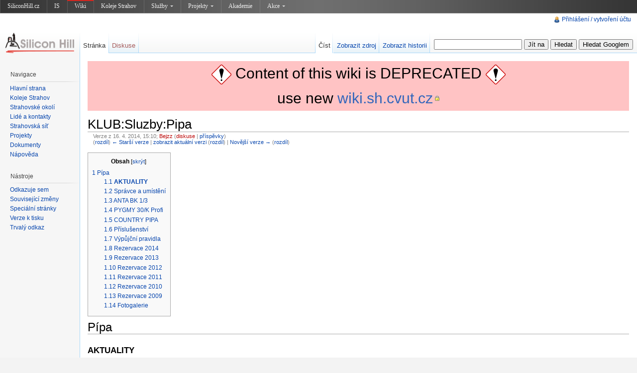

--- FILE ---
content_type: text/html; charset=UTF-8
request_url: http://old-wiki.siliconhill.cz/index.php?title=KLUB:Sluzby:Pipa&direction=prev&oldid=28560
body_size: 7184
content:
<!DOCTYPE html>
<html lang="cs" dir="ltr" class="client-nojs">
<head>
<title>KLUB:Sluzby:Pipa – old-wiki.siliconhill.cz</title>
<meta charset="UTF-8" />
<meta name="generator" content="MediaWiki 1.19.0" />
<meta name="robots" content="noindex,nofollow" />
<link rel="shortcut icon" href="/favicon.ico" />
<link rel="search" type="application/opensearchdescription+xml" href="/opensearch_desc.php" title="old-wiki.siliconhill.cz (cs)" />
<link rel="EditURI" type="application/rsd+xml" href="http://old-wiki.siliconhill.cz/api.php?action=rsd" />
<link rel="alternate" type="application/atom+xml" title="Atom kanál old-wiki.siliconhill.cz." href="/index.php?title=Speci%C3%A1ln%C3%AD:Posledn%C3%AD_zm%C4%9Bny&amp;feed=atom" />
<link rel="stylesheet" href="http://old-wiki.siliconhill.cz/load.php?debug=false&amp;lang=cs&amp;modules=mediawiki.legacy.commonPrint%2Cshared%7Cskins.vector&amp;only=styles&amp;skin=vector&amp;*" />
<meta name="ResourceLoaderDynamicStyles" content="" />
<link rel="stylesheet" href="http://old-wiki.siliconhill.cz/load.php?debug=false&amp;lang=cs&amp;modules=site&amp;only=styles&amp;skin=vector&amp;*" />
<style>a:lang(ar),a:lang(ckb),a:lang(fa),a:lang(kk-arab),a:lang(mzn),a:lang(ps),a:lang(ur){text-decoration:none}a.new,#quickbar a.new{color:#ba0000}

/* cache key: mediawiki:resourceloader:filter:minify-css:7:c88e2bcd56513749bec09a7e29cb3ffa */
</style>

<script src="http://old-wiki.siliconhill.cz/load.php?debug=false&amp;lang=cs&amp;modules=startup&amp;only=scripts&amp;skin=vector&amp;*"></script>
<script>if(window.mw){
mw.config.set({"wgCanonicalNamespace":"","wgCanonicalSpecialPageName":false,"wgNamespaceNumber":0,"wgPageName":"KLUB:Sluzby:Pipa","wgTitle":"KLUB:Sluzby:Pipa","wgCurRevisionId":38874,"wgArticleId":3485,"wgIsArticle":true,"wgAction":"view","wgUserName":null,"wgUserGroups":["*"],"wgCategories":[],"wgBreakFrames":false,"wgPageContentLanguage":"cs","wgSeparatorTransformTable":[",	."," 	,"],"wgDigitTransformTable":["",""],"wgRelevantPageName":"KLUB:Sluzby:Pipa","wgRestrictionEdit":[],"wgRestrictionMove":[]});
}</script><script>if(window.mw){
mw.loader.implement("user.options",function($){mw.user.options.set({"ccmeonemails":0,"cols":80,"date":"default","diffonly":0,"disablemail":0,"disablesuggest":0,"editfont":"default","editondblclick":0,"editsection":1,"editsectiononrightclick":0,"enotifminoredits":0,"enotifrevealaddr":0,"enotifusertalkpages":1,"enotifwatchlistpages":0,"extendwatchlist":0,"externaldiff":0,"externaleditor":0,"fancysig":0,"forceeditsummary":0,"gender":"unknown","hideminor":0,"hidepatrolled":0,"highlightbroken":1,"imagesize":2,"justify":0,"math":1,"minordefault":0,"newpageshidepatrolled":0,"nocache":0,"noconvertlink":0,"norollbackdiff":0,"numberheadings":0,"previewonfirst":0,"previewontop":1,"quickbar":5,"rcdays":7,"rclimit":50,"rememberpassword":0,"rows":25,"searchlimit":20,"showhiddencats":0,"showjumplinks":1,"shownumberswatching":1,"showtoc":1,"showtoolbar":1,"skin":"vector","stubthreshold":0,"thumbsize":2,"underline":2,"uselivepreview":0,"usenewrc":0,"watchcreations":0,"watchdefault":0,"watchdeletion":0,
"watchlistdays":3,"watchlisthideanons":0,"watchlisthidebots":0,"watchlisthideliu":0,"watchlisthideminor":0,"watchlisthideown":0,"watchlisthidepatrolled":0,"watchmoves":0,"wllimit":250,"variant":"cs","language":"cs","searchNs0":true,"searchNs1":false,"searchNs2":false,"searchNs3":false,"searchNs4":false,"searchNs5":false,"searchNs6":false,"searchNs7":false,"searchNs8":false,"searchNs9":false,"searchNs10":false,"searchNs11":false,"searchNs12":false,"searchNs13":false,"searchNs14":false,"searchNs15":false});;},{},{});mw.loader.implement("user.tokens",function($){mw.user.tokens.set({"editToken":"+\\","watchToken":false});;},{},{});

/* cache key: mediawiki:resourceloader:filter:minify-js:7:f47f2e294f299fdf29b80eb5de322786 */
}</script>
<script>if(window.mw){
mw.loader.load(["mediawiki.page.startup","mediawiki.legacy.wikibits","mediawiki.legacy.ajax"]);
}</script>
<!--[if lt IE 7]><style type="text/css">body{behavior:url("/skins/vector/csshover.min.htc")}</style><![endif]--></head>
<body class="mediawiki ltr sitedir-ltr ns-0 ns-subject page-KLUB_Sluzby_Pipa skin-vector action-view">
<script type="text/javascript" src="https://www.siliconhill.cz/linker/shwiki.js"></script>
<div style="position:relative;">
		<div id="mw-page-base" class="noprint"></div>
		<div id="mw-head-base" class="noprint"></div>
		<!-- content -->
		<div id="content" class="mw-body">
			<a id="top"></a>
			<div id="mw-js-message" style="display:none;"></div>
						<!-- sitenotice -->
			<div id="siteNotice"><div id="localNotice" lang="cs" dir="ltr"><div style="background: #FFC3C4; font-size: 30px; height: 100px; line-height: 50px; text-align: center;"><div><a href="/Soubor:240px-Diamond_warning_sign_(Vienna_Convention_style).svg.png" class="image"><img alt="240px-Diamond warning sign (Vienna Convention style).svg.png" src="/images/thumb/240px-Diamond_warning_sign_%28Vienna_Convention_style%29.svg.png/40px-240px-Diamond_warning_sign_%28Vienna_Convention_style%29.svg.png" width="40" height="40" /></a> <span style="font-size: 30px; height: 50px; line-height: 50px;">Content of this wiki is DEPRECATED</span> <a href="/Soubor:240px-Diamond_warning_sign_(Vienna_Convention_style).svg.png" class="image"><img alt="240px-Diamond warning sign (Vienna Convention style).svg.png" src="/images/thumb/240px-Diamond_warning_sign_%28Vienna_Convention_style%29.svg.png/40px-240px-Diamond_warning_sign_%28Vienna_Convention_style%29.svg.png" width="40" height="40" /></a><div><div>use new <a rel="nofollow" class="external text" href="https://wiki.sh.cvut.cz">wiki.sh.cvut.cz</a><div></div></div>
</div>
</div>
</div>
</div></div>
			<!-- /sitenotice -->
						<!-- firstHeading -->
			<h1 id="firstHeading" class="firstHeading">
				<span dir="auto">KLUB:Sluzby:Pipa</span>
			</h1>
			<!-- /firstHeading -->
			<!-- bodyContent -->
			<div id="bodyContent">
								<!-- tagline -->
				<div id="siteSub">Z old-wiki.siliconhill.cz</div>
				<!-- /tagline -->
								<!-- subtitle -->
				<div id="contentSub"><div id="mw-revision-info">Verze z 16. 4. 2014, 15:10; <a href="/index.php?title=U%C5%BEivatel:Bejzz&amp;action=edit&amp;redlink=1" class="new mw-userlink" title="Uživatel:Bejzz (stránka neexistuje)">Bejzz</a>  <span class="mw-usertoollinks">(<a href="/index.php?title=Diskuse_s_u%C5%BEivatelem:Bejzz&amp;action=edit&amp;redlink=1" class="new" title="Diskuse s uživatelem:Bejzz (stránka neexistuje)">diskuse</a> | <a href="/Speci%C3%A1ln%C3%AD:P%C5%99%C3%ADsp%C4%9Bvky/Bejzz" title="Speciální:Příspěvky/Bejzz">příspěvky</a>)</span></div><br />
				<div id="mw-revision-nav">(<a href="/index.php?title=KLUB:Sluzby:Pipa&amp;diff=prev&amp;oldid=28559" title="KLUB:Sluzby:Pipa">rozdíl</a>) <a href="/index.php?title=KLUB:Sluzby:Pipa&amp;direction=prev&amp;oldid=28559" title="KLUB:Sluzby:Pipa">← Starší verze</a> | <a href="/KLUB:Sluzby:Pipa" title="KLUB:Sluzby:Pipa">zobrazit aktuální verzi</a> (<a href="/index.php?title=KLUB:Sluzby:Pipa&amp;diff=cur&amp;oldid=28559" title="KLUB:Sluzby:Pipa">rozdíl</a>) | <a href="/index.php?title=KLUB:Sluzby:Pipa&amp;direction=next&amp;oldid=28559" title="KLUB:Sluzby:Pipa">Novější verze →</a> (<a href="/index.php?title=KLUB:Sluzby:Pipa&amp;diff=next&amp;oldid=28559" title="KLUB:Sluzby:Pipa">rozdíl</a>)</div></div>
				<!-- /subtitle -->
																<!-- jumpto -->
				<div id="jump-to-nav" class="mw-jump">
					Přejít na: <a href="#mw-head">navigace</a>,
					<a href="#p-search">hledání</a>
				</div>
				<!-- /jumpto -->
								<!-- bodycontent -->
				<div id="mw-content-text" lang="cs" dir="ltr" class="mw-content-ltr"><table id="toc" class="toc"><tr><td><div id="toctitle"><h2>Obsah</h2></div>
<ul>
<li class="toclevel-1 tocsection-1"><a href="#P.C3.ADpa"><span class="tocnumber">1</span> <span class="toctext">Pípa</span></a>
<ul>
<li class="toclevel-2 tocsection-2"><a href="#AKTUALITY"><span class="tocnumber">1.1</span> <span class="toctext"><b>AKTUALITY</b></span></a></li>
<li class="toclevel-2 tocsection-3"><a href="#Spr.C3.A1vce_a_um.C3.ADst.C4.9Bn.C3.AD"><span class="tocnumber">1.2</span> <span class="toctext">Správce a umístění</span></a></li>
<li class="toclevel-2 tocsection-4"><a href="#ANTA_BK_1.2F3"><span class="tocnumber">1.3</span> <span class="toctext">ANTA BK 1/3</span></a></li>
<li class="toclevel-2 tocsection-5"><a href="#PYGMY_30.2FK_Profi"><span class="tocnumber">1.4</span> <span class="toctext">PYGMY 30/K Profi</span></a></li>
<li class="toclevel-2 tocsection-6"><a href="#COUNTRY_PIPA"><span class="tocnumber">1.5</span> <span class="toctext">COUNTRY PIPA</span></a></li>
<li class="toclevel-2 tocsection-7"><a href="#P.C5.99.C3.ADslu.C5.A1enstv.C3.AD"><span class="tocnumber">1.6</span> <span class="toctext">Příslušenství</span></a></li>
<li class="toclevel-2 tocsection-8"><a href="#V.C3.BDp.C5.AFj.C4.8Dn.C3.AD_pravidla"><span class="tocnumber">1.7</span> <span class="toctext">Výpůjční pravidla</span></a></li>
<li class="toclevel-2 tocsection-9"><a href="#Rezervace_2014"><span class="tocnumber">1.8</span> <span class="toctext">Rezervace 2014</span></a></li>
<li class="toclevel-2 tocsection-10"><a href="#Rezervace_2013"><span class="tocnumber">1.9</span> <span class="toctext">Rezervace 2013</span></a></li>
<li class="toclevel-2 tocsection-11"><a href="#Rezervace_2012"><span class="tocnumber">1.10</span> <span class="toctext">Rezervace 2012</span></a></li>
<li class="toclevel-2 tocsection-12"><a href="#Rezervace_2011"><span class="tocnumber">1.11</span> <span class="toctext">Rezervace 2011</span></a></li>
<li class="toclevel-2 tocsection-13"><a href="#Rezervace_2010"><span class="tocnumber">1.12</span> <span class="toctext">Rezervace 2010</span></a></li>
<li class="toclevel-2 tocsection-14"><a href="#Rezervace_2009"><span class="tocnumber">1.13</span> <span class="toctext">Rezervace 2009</span></a></li>
<li class="toclevel-2 tocsection-15"><a href="#Fotogalerie"><span class="tocnumber">1.14</span> <span class="toctext">Fotogalerie</span></a></li>
</ul>
</li>
</ul>
</td></tr></table>
<h1> <span class="mw-headline" id="P.C3.ADpa"> Pípa </span></h1>
<h3> <span class="mw-headline" id="AKTUALITY"> <b>AKTUALITY</b> </span></h3>
<p><i>15.4.2014</i> - Vracejte chlazení včas, aby bylo možné vyhovět i jiným zájemcům. <i>Správci</i><br />
<i>15.4.2014</i> - Nový bod (č. 7) v pravidlech.<i>bejzz</i><br />
</p><p><br />
</p>
<hr />
<h3> <span class="mw-headline" id="Spr.C3.A1vce_a_um.C3.ADst.C4.9Bn.C3.AD"> Správce a umístění </span></h3>
<p>Hlavní správce: Matej 'smejo' Beňo (m.beno@sh.cvut.cz) <br />
Správci: Dalibor 'bejzz' Fanta (d.fanta@sh.cvut.cz) <br />
Umístění: <a rel="nofollow" class="external text" href="http://desitka.sh.cvut.cz/doku.php?id=sluzby#strahovska_pipa">BLOK X</a>
</p><p><br />
</p><p><br />
</p>
<hr />
<h3> <span class="mw-headline" id="ANTA_BK_1.2F3"> ANTA BK 1/3 </span></h3>
<p><b>informace:</b><br />
</p>
<ul><li> Výčepní kohout - počet: 2
</li><li> Vzduchový kompresor: ano
</li><li> Výkon - l/hod: 70
</li><li> Rozměr - ŠxVxH v mm: 450x360x460
</li><li> Hmotnost - Kg: 48
</li><li> odkapávač
</li><li> Záloha: 2000,-
</li></ul>
<p><br />
</p>
<h3> <span class="mw-headline" id="PYGMY_30.2FK_Profi"> PYGMY 30/K Profi </span></h3>
<p><b>informace:</b><br />
</p>
<ul><li> Výčepní kohout - počet: 1
</li><li> Vzduchový kompresor: ano
</li><li> Výkon - l/hod: 30
</li><li> Rozměr - ŠxVxH v mm: 180x340x345
</li><li> Hmotnost - Kg: 19,7
</li><li> odkapávač
</li><li> Záloha: 1000,-
</li></ul>
<p><br />
</p>
<h3> <span class="mw-headline" id="COUNTRY_PIPA"> COUNTRY PIPA </span></h3>
<p><b>informace:</b><br />
</p>
<ul><li> + pumpička
</li><li> Výčepní kohout - počet: 1
</li><li> Tlakování sudu pomocou pumpičky
</li><li> Záloha: 500,-
</li></ul>
<p><br />
</p>
<h3> <span class="mw-headline" id="P.C5.99.C3.ADslu.C5.A1enstv.C3.AD"> Příslušenství </span></h3>
<ul><li> naražečka bajonet
</li><li> naražečka žehlička
</li><li> naražečka kofola
</li><li> hadice
</li></ul>
<p><br />
</p>
<hr />
<h3> <span class="mw-headline" id="V.C3.BDp.C5.AFj.C4.8Dn.C3.AD_pravidla"> Výpůjční pravidla </span></h3>
<p>1. <b>Rezervovat si termín mailom</b> a pripadne doplnit do <a href="/KLUB:Sluzby:Pipa:Rezervace_2014" title="KLUB:Sluzby:Pipa:Rezervace 2014"> rezervace 2014</a><br />
2. <b>!!!! Kontaktovat správce na email&#160;!!!!</b>, kde v předmětu bude uvedeno "[PIPA] - Datum výpujčky". Ďalej bude v texte uvedené: meno + mailovy a mobilný kontakt na zodpovednú osobu a miesto čapovania.<br />
3. Minimálně <b>3 pracovní dny</b> před vypůjčením kontaktovat správce na telefonu (pokud nebude uvedeno jinak v odpovědi na email).<br />
4. V případě rezervace v lhůtě menší jak 4 pracovní dny před akcí půjčení podléhá správním poplatkům&#160;;).<br />
6. Během podpisu výpůjční listiny <b>složení zálohy 2000/1000/500,- Kč</b>.<br />
7. Před vrácením bude vše (chlazení, naražečky a odkapávač) umyté. Chlazení pouze zvenku, proplachování provádí správci.<br />
</p>
<ul><li> Náhled výpůjční listiny verze 1.4: <a href="/images/Vypujcni_listina_strahovske_pipy-v1.3.pdf" class="internal" title="Vypujcni listina strahovske pipy-v1.3.pdf">PDF</a>
</li><li> Kolize půjčení řeší správce.
</li><li> V případě jakékoliv závady ihned kontaktovat správce.
</li></ul>
<p><br />
</p>
<h2> <span class="mw-headline" id="Rezervace_2014"> <a href="/KLUB:Sluzby:Pipa:Rezervace_2014" title="KLUB:Sluzby:Pipa:Rezervace 2014"> Rezervace 2014</a> </span></h2>
<h2> <span class="mw-headline" id="Rezervace_2013"> <a href="/KLUB:Sluzby:Pipa:Rezervace_2013" title="KLUB:Sluzby:Pipa:Rezervace 2013"> Rezervace 2013</a> </span></h2>
<h2> <span class="mw-headline" id="Rezervace_2012"> <a href="/KLUB:Sluzby:Pipa:Rezervace_2012" title="KLUB:Sluzby:Pipa:Rezervace 2012"> Rezervace 2012</a> </span></h2>
<h2> <span class="mw-headline" id="Rezervace_2011"> <a href="/KLUB:Sluzby:Pipa:Rezervace_2011" title="KLUB:Sluzby:Pipa:Rezervace 2011"> Rezervace 2011</a> </span></h2>
<h2> <span class="mw-headline" id="Rezervace_2010"> <a href="/KLUB:Sluzby:Pipa:Rezervace_2010" title="KLUB:Sluzby:Pipa:Rezervace 2010"> Rezervace 2010</a> </span></h2>
<h2> <span class="mw-headline" id="Rezervace_2009"> <a href="/KLUB:Sluzby:Pipa:Rezervace_2009" title="KLUB:Sluzby:Pipa:Rezervace 2009"> Rezervace 2009</a> </span></h2>
<p><br />
</p><p><br />
</p>
<h2> <span class="mw-headline" id="Fotogalerie"> Fotogalerie </span></h2>
<p><a href="/Soubor:PipaSH01.jpg" class="image"><img alt="PipaSH01.jpg" src="/images/PipaSH01.jpg" width="320" height="240" /></a>
</p><p><a href="/Soubor:PipaSH02.jpg" class="image"><img alt="PipaSH02.jpg" src="/images/PipaSH02.jpg" width="320" height="240" /></a>
</p><p><a href="/Soubor:PipaSH03.jpg" class="image"><img alt="PipaSH03.jpg" src="/images/PipaSH03.jpg" width="320" height="240" /></a>
</p><p><a href="/Soubor:PipaSH04.jpg" class="image"><img alt="PipaSH04.jpg" src="/images/PipaSH04.jpg" width="320" height="240" /></a>
</p>
<!-- 
NewPP limit report
Preprocessor node count: 58/1000000
Post-expand include size: 0/2097152 bytes
Template argument size: 0/2097152 bytes
Expensive parser function count: 0/100
-->
</div>				<!-- /bodycontent -->
								<!-- printfooter -->
				<div class="printfooter">
				Citováno z „<a href="http://old-wiki.siliconhill.cz/index.php?title=KLUB:Sluzby:Pipa&amp;oldid=28559">http://old-wiki.siliconhill.cz/index.php?title=KLUB:Sluzby:Pipa&amp;oldid=28559</a>“				</div>
				<!-- /printfooter -->
												<!-- catlinks -->
				<div id='catlinks' class='catlinks catlinks-allhidden'></div>				<!-- /catlinks -->
												<div class="visualClear"></div>
				<!-- debughtml -->
								<!-- /debughtml -->
			</div>
			<!-- /bodyContent -->
		</div>
		<!-- /content -->
		<!-- header -->
		<div id="mw-head" class="noprint">
			
<!-- 0 -->
<div id="p-personal" class="">
	<h5>Osobní nástroje</h5>
	<ul>
		<li id="pt-login"><a href="/index.php?title=Speci%C3%A1ln%C3%AD:P%C5%99ihl%C3%A1sit&amp;returnto=KLUB%3ASluzby%3APipa&amp;returntoquery=direction%3Dprev%26oldid%3D28560" title="Doporučujeme vám přihlásit se, ovšem není to povinné. [o]" accesskey="o">Přihlášení / vytvoření účtu</a></li>
	</ul>
</div>

<!-- /0 -->
			<div id="left-navigation">
				
<!-- 0 -->
<div id="p-namespaces" class="vectorTabs">
	<h5>Jmenné prostory</h5>
	<ul>
					<li  id="ca-nstab-main" class="selected"><span><a href="/KLUB:Sluzby:Pipa"  title="Zobrazit obsahovou stránku [c]" accesskey="c">Stránka</a></span></li>
					<li  id="ca-talk" class="new"><span><a href="/index.php?title=Diskuse:KLUB:Sluzby:Pipa&amp;action=edit&amp;redlink=1"  title="Diskuse ke stránce [t]" accesskey="t">Diskuse</a></span></li>
			</ul>
</div>

<!-- /0 -->

<!-- 1 -->
<div id="p-variants" class="vectorMenu emptyPortlet">
	<h4>
		</h4>
	<h5><span>Varianty</span><a href="#"></a></h5>
	<div class="menu">
		<ul>
					</ul>
	</div>
</div>

<!-- /1 -->
			</div>
			<div id="right-navigation">
				
<!-- 0 -->
<div id="p-views" class="vectorTabs">
	<h5>Zobrazení</h5>
	<ul>
					<li id="ca-view" class="selected"><span><a href="/KLUB:Sluzby:Pipa" >Číst</a></span></li>
					<li id="ca-viewsource"><span><a href="/index.php?title=KLUB:Sluzby:Pipa&amp;action=edit&amp;oldid=28559"  title="Tato stránka je zamčena. Můžete si prohlédnout její zdrojový kód. [e]" accesskey="e">Zobrazit zdroj</a></span></li>
					<li id="ca-history" class="collapsible"><span><a href="/index.php?title=KLUB:Sluzby:Pipa&amp;action=history"  title="Starší verze této stránky. [h]" accesskey="h">Zobrazit historii</a></span></li>
			</ul>
</div>

<!-- /0 -->

<!-- 1 -->
<div id="p-cactions" class="vectorMenu emptyPortlet">
	<h5><span>Akce</span><a href="#"></a></h5>
	<div class="menu">
		<ul>
					</ul>
	</div>
</div>

<!-- /1 -->

<!-- 2 -->
<div id="p-search">
	<h5><label for="searchInput">Hledat</label></h5>
	<form action="/index.php" id="searchform">
				<div>
			<input type="search" name="search" title="Prohledat tuto wiki [f]" accesskey="f" id="searchInput" />			<input type="submit" name="go" value="Jít na" title="Jít na stránku s tímto názvem, pokud existuje" id="searchGoButton" class="searchButton" />			<input type="submit" name="fulltext" value="Hledat" title="Hledat stránky s tímto textem" id="mw-searchButton" class="searchButton" /> <input type="submit" value="Hledat Googlem" title="Hledat str�nky s t�mto textem pomoc� Googlu" id="mw-searchButtonGoogle" class="searchButton" onclick="document.getElementById('searchform').action='/GoogleSearch'; document.getElementById('searchInput').name='google-search'; document.getElementById('searchTitle').name=''; document.getElementById('searchform').submit(); return false;">
					<input type='hidden' name="title" value="Speciální:Hledání" id="searchTitle"/>
		</div>
	</form>
</div>

<!-- /2 -->
			</div>
		</div>
		<!-- /header -->
		<!-- panel -->
			<div id="mw-panel" class="noprint">
				<!-- logo -->
					<div id="p-logo"><a style="background-image: url(/skins/common/images/logo-sh2.gif);" href="/Hlavn%C3%AD_strana"  title="Hlavní strana"></a></div>
				<!-- /logo -->
				
<!-- navigation -->
<div class="portal" id='p-navigation'>
	<h5>Navigace</h5>
	<div class="body">
		<ul>
			<li id="n-mainpage"><a href="/Hlavn%C3%AD_strana" title="Navštívit Hlavní stranu [z]" accesskey="z">Hlavní strana</a></li>
			<li id="n-Koleje-Strahov"><a href="/Koleje_Strahov">Koleje Strahov</a></li>
			<li id="n-Strahovsk.C3.A9-okol.C3.AD"><a href="/KOLEJ:Okoli">Strahovské okolí</a></li>
			<li id="n-Lid.C3.A9-a-kontakty"><a href="/VEDENI:Lide">Lidé a kontakty</a></li>
			<li id="n-Strahovsk.C3.A1-s.C3.AD.C5.A5"><a href="/S%C3%AD%C5%A5">Strahovská síť</a></li>
			<li id="n-Projekty"><a href="/Projekty">Projekty</a></li>
			<li id="n-Dokumenty"><a href="/Dokumenty">Dokumenty</a></li>
			<li id="n-help"><a href="/N%C3%A1pov%C4%9Bda:Obsah" title="Místo, kde najdete pomoc">Nápověda</a></li>
		</ul>
	</div>
</div>

<!-- /navigation -->

<!-- SEARCH -->

<!-- /SEARCH -->

<!-- TOOLBOX -->
<div class="portal" id='p-tb'>
	<h5>Nástroje</h5>
	<div class="body">
		<ul>
			<li id="t-whatlinkshere"><a href="/Speci%C3%A1ln%C3%AD:Co_odkazuje_na/KLUB:Sluzby:Pipa" title="Seznam všech wikistránek, které sem odkazují [j]" accesskey="j">Odkazuje sem</a></li>
			<li id="t-recentchangeslinked"><a href="/Speci%C3%A1ln%C3%AD:Souvisej%C3%ADc%C3%AD_zm%C4%9Bny/KLUB:Sluzby:Pipa" title="Nedávné změny stránek, na které je odkazováno [k]" accesskey="k">Související změny</a></li>
			<li id="t-specialpages"><a href="/Speci%C3%A1ln%C3%AD:Speci%C3%A1ln%C3%AD_str%C3%A1nky" title="Seznam všech speciálních stránek [q]" accesskey="q">Speciální stránky</a></li>
			<li><a href="/index.php?title=KLUB:Sluzby:Pipa&amp;direction=prev&amp;oldid=28560&amp;printable=yes" rel="alternate">Verze k tisku</a></li>
			<li id="t-permalink"><a href="/index.php?title=KLUB:Sluzby:Pipa&amp;oldid=28559" title="Trvalý odkaz na tuto verzi této stránky">Trvalý odkaz</a></li>
		</ul>
	</div>
</div>

<!-- /TOOLBOX -->

<!-- LANGUAGES -->

<!-- /LANGUAGES -->
			</div>
		<!-- /panel -->
		<!-- footer -->
		<div id="footer">
							<ul id="footer-places">
											<li id="footer-places-privacy"><a href="/old-wiki.siliconhill.cz:Ochrana_osobn%C3%ADch_%C3%BAdaj%C5%AF" title="old-wiki.siliconhill.cz:Ochrana osobních údajů">Ochrana osobních údajů</a></li>
											<li id="footer-places-about"><a href="/old-wiki.siliconhill.cz:Old-wiki.siliconhill.cz" title="old-wiki.siliconhill.cz:Old-wiki.siliconhill.cz">O old-wiki.siliconhill.cz</a></li>
											<li id="footer-places-disclaimer"><a href="/old-wiki.siliconhill.cz:Vylou%C4%8Den%C3%AD_odpov%C4%9Bdnosti" title="old-wiki.siliconhill.cz:Vyloučení odpovědnosti">Vyloučení odpovědnosti</a></li>
									</ul>
										<ul id="footer-icons" class="noprint">
					<li id="footer-poweredbyico">
						<a href="//www.mediawiki.org/"><img src="/skins/common/images/poweredby_mediawiki_88x31.png" alt="Powered by MediaWiki" width="88" height="31" /></a>
					</li>
				</ul>
						<div style="clear:both"></div>
		</div>
		<!-- /footer -->
		<script src="http://old-wiki.siliconhill.cz/load.php?debug=false&amp;lang=cs&amp;modules=skins.vector&amp;only=scripts&amp;skin=vector&amp;*"></script>
<script>if(window.mw){
mw.loader.load(["mediawiki.user","mediawiki.page.ready"], null, true);
}</script>
<script src="http://old-wiki.siliconhill.cz/load.php?debug=false&amp;lang=cs&amp;modules=site&amp;only=scripts&amp;skin=vector&amp;*"></script>
<!-- Piwik -->
<script type="text/javascript">
  var _paq = _paq || [];
  _paq.push(["trackPageView"]);
  _paq.push(["enableLinkTracking"]);
  (function() {
    var u=(("https:" == document.location.protocol) ? "https" : "http") + "://piwik.sh.cvut.cz/";
    _paq.push(["setTrackerUrl", u+"piwik.php"]);
    _paq.push(["setSiteId", "6"]);
    var d=document, g=d.createElement("script"), s=d.getElementsByTagName("script")[0]; g.type="text/javascript";
    g.defer=true; g.async=true; g.src=u+"piwik.js"; s.parentNode.insertBefore(g,s);
  })();
</script>
<!-- End Piwik Code --><!-- Served in 0.176 secs. --></div>
	</body>
</html>


--- FILE ---
content_type: text/javascript; charset=utf-8
request_url: https://www.siliconhill.cz/linker/shwiki.js
body_size: 3266
content:
document.write("<style type=\"text/css\">div#sh_linker {\n  display:block !important;\n  width:100% !important;\n  margin:0 !important;\n  padding:0 !important;\n  border:none !important;\n  background-image:url(https://www.siliconhill.cz/images/linker.png) !important;\n  background-position:center !important;\n  border-bottom:1px solid gray !important;\n  text-align:center !important;\n  position:relative !important;\n  z-index:999999999 !important;\n}\n\ndiv#sh_linker > div {\n  display:block !important;\n  width:100% !important;\n  margin:0 !important;\n  padding:0 !important;\n  border:none !important;\n  text-align:left !important;\n}\n\n#sh_linker > div > span {\n  margin:0 !important;\n  padding:0 !important;\n  position:relative !important;\n  line-height:normal !important;\n}\n\n#sh_linker > div > span.active, #sh_linker > div > span > a {\n  color:#EEE !important;\n  text-decoration:none !important;\n  position:relative !important;\n  display:inline-block !important;\n  font-family:Tahoma !important;\n  font-size:12px !important;\n  border:none !important;\n  border-top:2px solid transparent !important;\n  background-image:url(https://www.siliconhill.cz/images/linker-hover.png) !important;\n  background-repeat:repeat-y !important;\n  margin:0 !important;\n  padding:3px 15px 6px 15px !important;\n  font-weight:normal !important;\n  z-index:900000 !important;\n}\n#sh_linker > div > span:first-child {\n  background-image:none !important;\n}\n\n#sh_linker > div > span.active {\n  border-top:2px solid #DA251D !important;\n  color:#EEE !important;\n  font-weight:normal !important;\n  z-index:700000 !important;\n}\n#sh_linker > div > span > a:hover {\n  background-image:url(https://www.siliconhill.cz/images/linker-hover.png) !important;\n  background-repeat:repeat !important;\n}\n\n.sh_linker_group {\n  display:none !important;\n  margin:0 !important;\n  padding:0 !important;\n  z-index: 900001 !important;\n  position:absolute !important;\n  left:0 !important;\n  top:19px !ie !important;\n  _top:10px !important;\n  background-image:url(https://www.siliconhill.cz/images/linker.png) !important;\n  border:1px solid gray !important;\n  -moz-box-shadow: 0 0 5px black !important; -webkit-box-shadow: 0 0 5px black !important; box-shadow: 0 0 5px black !important;\n  text-align:left !important;\n}\n\n.sh_linker_group > span > a, .sh_linker_group > span.active {\n  color:white !important;\n  display:block !important;\n  margin:0 !important;\n  padding:5px 10px !important;\n  text-decoration:none !important;\n  white-space:nowrap !important;\n  font-weight:normal !important;\n  font-family:Tahoma !important;\n  font-size:10pt !important;\n  position:relative !important;\n  border:none !important;\n}\n.sh_linker_group > span.active {\n  color:white !important;\n  font-weight:bold !important;\n}\n.sh_linker_group > span > a:hover {\n  background:#505050 !important;\n}\n\n#sh_linker .arrow {\n  margin:0 !important;\n  padding:0 !important;\n  border-bottom:0px dashed transparent !important;\n  border-left:3px dashed transparent !important;\n  border-right:3px dashed transparent !important;\n  border-top:3px solid #DDD !important;\n  display:inline-block !important;\n  font-size:0px !important;\n  height:0px !important;\n  line-height:0 !important;\n  padding-top:1px !important;\n  position:relative !important;\n  top:-1px !important;\n  width:0px !important;\n  margin-left:5px !important;\n}\n\n.sh_linker_hint {\n  display:none !important;\n  width:200px !important;\n  position:absolute !important;\n  top:0 !important;\n  left:0 !important;\n  border:1px solid gray !important;\n  background-image:url(https://www.siliconhill.cz/images/linker.png) !important;\n  background-position:center !important;\n  padding:3px !important;\n  color:white !important;\n  font-weight:normal !important;\n  font-family:Tahoma !important;\n  font-size:10pt !important;\n  z-index:990000 !important;\n  white-space:normal !important;\n}\n\n#sh_linker > div > span > a > .sh_linker_hint {top:25px !important; -moz-box-shadow: 0 0 5px black !important; -webkit-box-shadow: 0 0 5px black !important; box-shadow: 0 0 5px black !important;}\n.sh_linker_group > span > a > .sh_linker_hint {top:-1px !important; left:100% !important;}\n\n#sh_linker > div > span > a:hover > .sh_linker_hint, .sh_linker_group > span > a:hover > .sh_linker_hint {display:block !important;}\n\n#sh_linker_dropdown_background {\n  display:none !important;\n  width:100% !important;\n  height:100% !important;\n  position:absolute !important;\n  top:0 !important;\n  left:0 !important;\n  background:transparent !important;\n  background-image:url(https://www.siliconhill.cz/images/space.gif) !important;\n  z-index:800000 !important;\n}\n</style>");

document.write("  <div id=\"sh_linker\">\n    <div>\n      <span><a href=\"https://www.siliconhill.cz\" title=\"\">SiliconHill.cz<div class=\"sh_linker_hint\">Oficiální stránky klubu Silicon Hill<\/div><\/a><\/span><span><a href=\"https://is.sh.cvut.cz\" title=\"\">IS<div class=\"sh_linker_hint\">Informační systém klubu Silicon Hill zajišťuje správu členů, členských příspěvků, služeb, síťových zařízení a sítě jako takové.<\/div><\/a><\/span><span class=\"active\">Wiki<\/span><span><a href=\"https://siliconhill.cz/koleje-strahov\" title=\"\">Koleje Strahov<div class=\"sh_linker_hint\">Stránka plná důležitých informací o životě na kolejích Strahov pro současné i budoucí obyvatele. Na Strahově se nebydlí, na Strahově se žije.<\/div><\/a><\/span><span><a href=\"#\" title=\"\" onclick=\"sh_linker_toggle_group(1133589); return false;\">Služby<span class=\"arrow\"><\/span><div class=\"sh_linker_hint\">Služby klubu Silicon Hill<\/div><\/a><div id=\"sh_linker_group_1133589\" class=\"sh_linker_group\"><span><a href=\"https://git.sh.cvut.cz\" title=\"\">Git.sh - Git hosting<div class=\"sh_linker_hint\">Hosting git repozitářů<\/div><\/a><\/span><span><a href=\"https://mbox.sh.cvut.cz\" title=\"\">Mbox.sh - Mail hosting<div class=\"sh_linker_hint\">Mailhosting na SH (vmware Zimbra)<\/div><\/a><\/span><span><a href=\"https://wiki.sh.cvut.cz/klub/itsluzby/shell\" title=\"\">Shell.sh<div class=\"sh_linker_hint\">Konto na shell serveru (Debian)<\/div><\/a><\/span><span><a href=\"http://traffic.sh.cvut.cz\" title=\"\">Traffic.sh - Přehled síťového provozu<div class=\"sh_linker_hint\">Real-time graf vytíženosti připojení strahova do internetu.<\/div><\/a><\/span><span><a href=\"https://wiki.sh.cvut.cz/klub/itsluzby/vpn\" title=\"\">VPN.sh<div class=\"sh_linker_hint\">VPN pro připojení do SH sítě (Cisco IPsec)<\/div><\/a><\/span><span><a href=\"http://weather.sh.cvut.cz/\" title=\"\">Počasí na Strahově<div class=\"sh_linker_hint\">Sleduj počasí na SH a objev další možnosti, které naše meteostanice nabízí.<\/div><\/a><\/span><span><a href=\"https://gc.sh.cvut.cz/\" title=\"\">Grill Centrum<div class=\"sh_linker_hint\">Máte chuť udělat grilovací akci? Plně vybavené grilovací centrum za blokem 11 je vám plně k službám. Rezervační systém na našem webu.<\/div><\/a><\/span><\/div><\/span><span><a href=\"#\" title=\"\" onclick=\"sh_linker_toggle_group(7035439); return false;\">Projekty<span class=\"arrow\"><\/span><div class=\"sh_linker_hint\">Projekty klubu Silicon Hill<\/div><\/a><div id=\"sh_linker_group_7035439\" class=\"sh_linker_group\"><span><a href=\"https://avc.sh\" title=\"\">Audiovizuální centrum SH<div class=\"sh_linker_hint\">Audiovizuální centrum SH<\/div><\/a><\/span><span><a href=\"http://old-wiki.sh.cvut.cz/Meteosat\" title=\"\">Digitální příjem družicových snímků<div class=\"sh_linker_hint\">Digitální příjem družicových snímků<\/div><\/a><\/span><span><a href=\"https://wiki.sh.cvut.cz/klub/projekty/fotoatelier\" title=\"\">Fotoateliér<div class=\"sh_linker_hint\">Fotoateliér<\/div><\/a><\/span><span><a href=\"https://wiki.sh.cvut.cz/klub/projekty/fotokomora\" title=\"\">Fotokomora<div class=\"sh_linker_hint\">Fotokomora<\/div><\/a><\/span><span><a href=\"https://hudebny.sh.cvut.cz/\" title=\"\">Hudebny<div class=\"sh_linker_hint\">Máš kapelu či hraješ na něco? Hudebny SH jsou tu pro Tebe.<\/div><\/a><\/span><span><a href=\"https://macgyver.siliconhill.cz\" title=\"\">MacGyver (bastlíři)<div class=\"sh_linker_hint\">Zastřešujeme fungování zájmové místnosti klubu zvané „bastlírna“, což je elektro-mechanická dílna dostupná všem členům klubu.<\/div><\/a><\/span><span><a href=\"https://wiki.sh.cvut.cz/klub/projekty/modelland\" title=\"\">ModelLand<div class=\"sh_linker_hint\">Potřebuješ vytvořit model ke školnímu projektu? Modeluješ a nemáš místo na pokoji, nebo ti chybí nějaké modelářské pomůcky? Stav se!<\/div><\/a><\/span><span><a href=\"http://3dtiskarna.sh.cvut.cz\" title=\"\">3D tiskárna SH<div class=\"sh_linker_hint\">Tisknout umí každý. Ale tisknout ve 3D, to umí jen mistři. Přijďte se k nám podívat na SH 3D tiskárnu, rádi Vám ukážeme jak funguje. Samozřejmě si můžete cokoliv vytisknout )<\/div><\/a><\/span><span><a href=\"https://sherna.siliconhill.cz/\" title=\"\">SHerna<div class=\"sh_linker_hint\">Cílem projektu SHerna je poskytnout členům klubu Silicon Hill místo pro relaxaci a zábavu v podobě společenské místnosti vybavené projektorem a herní konzolí Xbox s ovladačem Kinect.<\/div><\/a><\/span><span><a href=\"https://sport.siliconhill.cz/\" title=\"\">Silicon Gym<div class=\"sh_linker_hint\">Velká posilovna na bloku 2<\/div><\/a><\/span><span><a href=\"http://pinec.sh.cvut.cz/\" title=\"\">Stolní tenis - Liga<div class=\"sh_linker_hint\">Stolní tenis - Liga<\/div><\/a><\/span><span><a href=\"https://wiki.sh.cvut.cz/klub/projekty/tanecni\" title=\"\">Taneční na Strahově<div class=\"sh_linker_hint\">Taneční na Strahově<\/div><\/a><\/span><span><a href=\"http://vcely.sh.cvut.cz/\" title=\"\">Včely<div class=\"sh_linker_hint\">Včely<\/div><\/a><\/span><span><a href=\"https://wiki.sh.cvut.cz/klub/projekty/zahradky\" title=\"\">Zahrádky<div class=\"sh_linker_hint\">Zahrádky<\/div><\/a><\/span><\/div><\/span><span><a href=\"https://edu.sh.cvut.cz\" title=\"\">Akademie<div class=\"sh_linker_hint\">Seznam nabízených kurzů vzdělávací sekcí<\/div><\/a><\/span><span><a href=\"#\" title=\"\" onclick=\"sh_linker_toggle_group(11969126); return false;\">Akce<span class=\"arrow\"><\/span><div class=\"sh_linker_hint\">Akce pořádané klubem Silicon Hill<\/div><\/a><div id=\"sh_linker_group_11969126\" class=\"sh_linker_group\"><span><a href=\"https://show.siliconhill.cz\" title=\"\">Silicon Hill Open Wednesday<div class=\"sh_linker_hint\">Multižánrový studentský open air festival s doprovodným programem, pivem a jídlem<\/div><\/a><\/span><span><a href=\"https://installfest.cz\" title=\"\">InstallFest<div class=\"sh_linker_hint\">InstallFest<\/div><\/a><\/span><span><a href=\"https://cryptofest.cz/\" title=\"\">CryptoFest<div class=\"sh_linker_hint\">CryptoFest<\/div><\/a><\/span><span><a href=\"https://retrofest.cz\" title=\"\">RetroFest<div class=\"sh_linker_hint\">RetroFest<\/div><\/a><\/span><\/div><\/span>\n    <\/div>\n  <\/div>\n");

var sh_linker_opened_menu = null;
function sh_linker_toggle_group(index) {
  if(sh_linker_opened_menu == null) {
    if(!document.getElementById('sh_linker_dropdown_background')) {
      var ddb = document.createElement('div');
      ddb.id = 'sh_linker_dropdown_background';
      ddb.onclick = function(e) {sh_linker_toggle_group(null);};
      document.getElementsByTagName('body')[0].appendChild(ddb);
    }
    document.getElementById('sh_linker_dropdown_background').style.cssText = 'display:block !important';
    document.getElementById('sh_linker_group_'+index).style.cssText = 'display:block !important';
  } else {
    if(index == null || sh_linker_opened_menu == index) {
      document.getElementById('sh_linker_dropdown_background').style.cssText = 'display:none !important';
      document.getElementById('sh_linker_group_'+sh_linker_opened_menu).style.cssText = 'display:none !important';
      index = null;
    } else {
      document.getElementById('sh_linker_group_'+sh_linker_opened_menu).style.cssText = 'display:none !important';
      document.getElementById('sh_linker_group_'+index).style.cssText = 'display:block !important';
    }
  }
  sh_linker_opened_menu = index;
}

/*
if(!(/mobile/gi).test(navigator.userAgent)) {
  document.write("<div style=\"display:block; width:210px; height:210px; float:right; border:none; position:fixed; bottom:0; right:0; margin:0; padding:0; z-index:999999999;\" id=\"android_corner\"><a href=\"https://play.google.com/store/apps/details?id=cz.brozikcz.sh\"><img src=\"https://www.siliconhill.cz/images/android_corner.png\" style=\"border:0; margin:0;\"></a></div>");
  document.write("<style type=\"text/css\">body {padding-bottom:200px !important;}</style>");
}
*/


--- FILE ---
content_type: text/javascript; charset=utf-8
request_url: http://old-wiki.siliconhill.cz/load.php?debug=false&lang=cs&modules=startup&only=scripts&skin=vector&*
body_size: 3057
content:
var isCompatible=function(){if(navigator.appVersion.indexOf('MSIE')!==-1&&parseFloat(navigator.appVersion.split('MSIE')[1])<6){return false;}return true;};var startUp=function(){mw.config=new mw.Map(true);mw.loader.addSource({"local":{"loadScript":"/load.php","apiScript":"/api.php"}});mw.loader.register([["site","1299165829",[],"site"],["noscript","1",[],"noscript"],["startup","1769033480",[],"startup"],["user","1",[],"user"],["user.groups","1",[],"user"],["user.options","1769033480",[],"private"],["user.cssprefs","1769033480",["mediawiki.user"],"private"],["user.tokens","1",[],"private"],["filepage","1",[]],["skins.chick","1335965974",[]],["skins.cologneblue","1335965973",[]],["skins.modern","1335965974",[]],["skins.monobook","1335965974",[]],["skins.nostalgia","1335965974",[]],["skins.simple","1335965974",[]],["skins.standard","1335965974",[]],["skins.vector","1336407820",[]],["jquery","1335965974",[]],["jquery.appear","1335965973",[]],["jquery.arrowSteps","1335965973",[]],[
"jquery.async","1335965973",[]],["jquery.autoEllipsis","1335965973",["jquery.highlightText"]],["jquery.byteLength","1335965973",[]],["jquery.byteLimit","1335965974",["jquery.byteLength"]],["jquery.checkboxShiftClick","1335965973",[]],["jquery.client","1335965974",[]],["jquery.collapsibleTabs","1335965973",[]],["jquery.color","1335965973",["jquery.colorUtil"]],["jquery.colorUtil","1335965973",[]],["jquery.cookie","1335965973",[]],["jquery.delayedBind","1335965973",[]],["jquery.expandableField","1335965973",["jquery.delayedBind"]],["jquery.farbtastic","1335965973",["jquery.colorUtil"]],["jquery.footHovzer","1335965973",[]],["jquery.form","1335965973",[]],["jquery.getAttrs","1335965973",[]],["jquery.highlightText","1335965974",[]],["jquery.hoverIntent","1335965973",[]],["jquery.json","1335965974",[]],["jquery.localize","1335965974",[]],["jquery.makeCollapsible","1769031036",[]],["jquery.messageBox","1335965973",[]],["jquery.mockjax","1335965973",[]],["jquery.mw-jump","1335965973",[]],[
"jquery.mwExtension","1335965973",[]],["jquery.placeholder","1335965973",[]],["jquery.qunit","1335965974",[]],["jquery.qunit.completenessTest","1335965973",["jquery.qunit"]],["jquery.spinner","1335965973",[]],["jquery.suggestions","1335965973",["jquery.autoEllipsis"]],["jquery.tabIndex","1335965973",[]],["jquery.tablesorter","1769016522",[]],["jquery.textSelection","1335965973",[]],["jquery.validate","1335965973",[]],["jquery.xmldom","1335965973",[]],["jquery.tipsy","1335965973",[]],["jquery.ui.core","1335965974",["jquery"],"jquery.ui"],["jquery.ui.widget","1335965974",[],"jquery.ui"],["jquery.ui.mouse","1335965974",["jquery.ui.widget"],"jquery.ui"],["jquery.ui.position","1335965974",[],"jquery.ui"],["jquery.ui.draggable","1335965974",["jquery.ui.core","jquery.ui.mouse","jquery.ui.widget"],"jquery.ui"],["jquery.ui.droppable","1335965974",["jquery.ui.core","jquery.ui.mouse","jquery.ui.widget","jquery.ui.draggable"],"jquery.ui"],["jquery.ui.resizable","1335965974",["jquery.ui.core",
"jquery.ui.widget","jquery.ui.mouse"],"jquery.ui"],["jquery.ui.selectable","1335965974",["jquery.ui.core","jquery.ui.widget","jquery.ui.mouse"],"jquery.ui"],["jquery.ui.sortable","1335965974",["jquery.ui.core","jquery.ui.widget","jquery.ui.mouse"],"jquery.ui"],["jquery.ui.accordion","1335965974",["jquery.ui.core","jquery.ui.widget"],"jquery.ui"],["jquery.ui.autocomplete","1335965974",["jquery.ui.core","jquery.ui.widget","jquery.ui.position"],"jquery.ui"],["jquery.ui.button","1335965974",["jquery.ui.core","jquery.ui.widget"],"jquery.ui"],["jquery.ui.datepicker","1335965974",["jquery.ui.core"],"jquery.ui"],["jquery.ui.dialog","1335965974",["jquery.ui.core","jquery.ui.widget","jquery.ui.button","jquery.ui.draggable","jquery.ui.mouse","jquery.ui.position","jquery.ui.resizable"],"jquery.ui"],["jquery.ui.progressbar","1335965974",["jquery.ui.core","jquery.ui.widget"],"jquery.ui"],["jquery.ui.slider","1335965974",["jquery.ui.core","jquery.ui.widget","jquery.ui.mouse"],"jquery.ui"],[
"jquery.ui.tabs","1335965974",["jquery.ui.core","jquery.ui.widget"],"jquery.ui"],["jquery.effects.core","1335965974",["jquery"],"jquery.ui"],["jquery.effects.blind","1335965974",["jquery.effects.core"],"jquery.ui"],["jquery.effects.bounce","1335965974",["jquery.effects.core"],"jquery.ui"],["jquery.effects.clip","1335965974",["jquery.effects.core"],"jquery.ui"],["jquery.effects.drop","1335965974",["jquery.effects.core"],"jquery.ui"],["jquery.effects.explode","1335965974",["jquery.effects.core"],"jquery.ui"],["jquery.effects.fade","1335965974",["jquery.effects.core"],"jquery.ui"],["jquery.effects.fold","1335965974",["jquery.effects.core"],"jquery.ui"],["jquery.effects.highlight","1335965974",["jquery.effects.core"],"jquery.ui"],["jquery.effects.pulsate","1335965974",["jquery.effects.core"],"jquery.ui"],["jquery.effects.scale","1335965974",["jquery.effects.core"],"jquery.ui"],["jquery.effects.shake","1335965974",["jquery.effects.core"],"jquery.ui"],["jquery.effects.slide","1335965974",[
"jquery.effects.core"],"jquery.ui"],["jquery.effects.transfer","1335965974",["jquery.effects.core"],"jquery.ui"],["mediawiki","1335965974",[]],["mediawiki.api","1335965973",["mediawiki.util"]],["mediawiki.api.category","1335965973",["mediawiki.api","mediawiki.Title"]],["mediawiki.api.edit","1335965973",["mediawiki.api","mediawiki.Title"]],["mediawiki.api.parse","1335965973",["mediawiki.api"]],["mediawiki.api.titleblacklist","1335965973",["mediawiki.api","mediawiki.Title"]],["mediawiki.api.watch","1335965974",["mediawiki.api","mediawiki.user"]],["mediawiki.debug","1335965974",["jquery.footHovzer"]],["mediawiki.debug.init","1335965973",["mediawiki.debug"]],["mediawiki.feedback","1335965973",["mediawiki.api.edit","mediawiki.Title","mediawiki.jqueryMsg","jquery.ui.dialog"]],["mediawiki.htmlform","1335965973",[]],["mediawiki.Title","1335965973",["mediawiki.util"]],["mediawiki.Uri","1335965974",[]],["mediawiki.user","1335965973",["jquery.cookie"]],["mediawiki.util","1769032171",[
"jquery.client","jquery.cookie","jquery.messageBox","jquery.mwExtension"]],["mediawiki.action.edit","1335965973",["jquery.textSelection","jquery.byteLimit"]],["mediawiki.action.history","1335965973",["jquery.ui.button"],"mediawiki.action.history"],["mediawiki.action.history.diff","1335965974",[],"mediawiki.action.history"],["mediawiki.action.view.dblClickEdit","1335965973",["mediawiki.util"]],["mediawiki.action.view.metadata","1768753649",[]],["mediawiki.action.view.rightClickEdit","1335965973",[]],["mediawiki.action.watch.ajax","1763048946",["mediawiki.api.watch","mediawiki.util"]],["mediawiki.language","1335965974",[]],["mediawiki.jqueryMsg","1335965974",["mediawiki.language","mediawiki.util"]],["mediawiki.libs.jpegmeta","1335965973",[]],["mediawiki.page.ready","1335965973",["jquery.checkboxShiftClick","jquery.makeCollapsible","jquery.placeholder","jquery.mw-jump","mediawiki.util"]],["mediawiki.page.startup","1335965973",["jquery.client","mediawiki.util"]],["mediawiki.special",
"1335965973",[]],["mediawiki.special.block","1335965973",["mediawiki.util"]],["mediawiki.special.changeemail","1576860866",["mediawiki.util"]],["mediawiki.special.changeslist","1335965974",["jquery.makeCollapsible"]],["mediawiki.special.movePage","1335965973",["jquery.byteLimit"]],["mediawiki.special.preferences","1335965974",[]],["mediawiki.special.recentchanges","1335965973",["mediawiki.special"]],["mediawiki.special.search","1335965973",[]],["mediawiki.special.undelete","1335965973",[]],["mediawiki.special.upload","1757501769",["mediawiki.libs.jpegmeta","mediawiki.util"]],["mediawiki.special.javaScriptTest","1335965973",["jquery.qunit"]],["mediawiki.tests.qunit.testrunner","1335965974",["jquery.qunit","jquery.qunit.completenessTest","mediawiki.page.startup","mediawiki.page.ready"]],["mediawiki.legacy.ajax","1335965973",["mediawiki.util","mediawiki.legacy.wikibits"]],["mediawiki.legacy.commonPrint","1335965974",[]],["mediawiki.legacy.config","1335965973",["mediawiki.legacy.wikibits"]
],["mediawiki.legacy.IEFixes","1335965973",["mediawiki.legacy.wikibits"]],["mediawiki.legacy.mwsuggest","1335965973",["mediawiki.legacy.wikibits"]],["mediawiki.legacy.preview","1335965973",["mediawiki.legacy.wikibits"]],["mediawiki.legacy.protect","1335965973",["mediawiki.legacy.wikibits","jquery.byteLimit"]],["mediawiki.legacy.shared","1335965974",[]],["mediawiki.legacy.oldshared","1335965974",[]],["mediawiki.legacy.upload","1335965973",["mediawiki.legacy.wikibits","mediawiki.util"]],["mediawiki.legacy.wikibits","1335965973",["mediawiki.util"]],["mediawiki.legacy.wikiprintable","1335965973",[]]]);mw.config.set({"wgLoadScript":"/load.php","debug":false,"skin":"vector","stylepath":"/skins","wgUrlProtocols":"http\\:\\/\\/|https\\:\\/\\/|ftp\\:\\/\\/|irc\\:\\/\\/|ircs\\:\\/\\/|gopher\\:\\/\\/|telnet\\:\\/\\/|nntp\\:\\/\\/|worldwind\\:\\/\\/|mailto\\:|news\\:|svn\\:\\/\\/|git\\:\\/\\/|mms\\:\\/\\/|\\/\\/","wgArticlePath":"/$1","wgScriptPath":"","wgScriptExtension":".php","wgScript":
"/index.php","wgVariantArticlePath":false,"wgActionPaths":{},"wgServer":"http://old-wiki.siliconhill.cz","wgUserLanguage":"cs","wgContentLanguage":"cs","wgVersion":"1.19.0","wgEnableAPI":true,"wgEnableWriteAPI":true,"wgDefaultDateFormat":"ČSN basic dt","wgMonthNames":["","leden","únor","březen","duben","květen","červen","červenec","srpen","září","říjen","listopad","prosinec"],"wgMonthNamesShort":["","1.","2.","3.","4.","5.","6.","7.","8.","9.","10.","11.","12."],"wgMainPageTitle":"Hlavní strana","wgFormattedNamespaces":{"-2":"Média","-1":"Speciální","0":"","1":"Diskuse","2":"Uživatel","3":"Diskuse s uživatelem","4":"old-wiki.siliconhill.cz","5":"Diskuse k old-wiki.siliconhill.cz","6":"Soubor","7":"Diskuse k souboru","8":"MediaWiki","9":"Diskuse k MediaWiki","10":"Šablona","11":"Diskuse k šabloně","12":"Nápověda","13":"Diskuse k nápovědě","14":"Kategorie","15":"Diskuse ke kategorii"},"wgNamespaceIds":{"média":-2,"speciální":-1,"":0,"diskuse":1,"uživatel":2,
"diskuse_s_uživatelem":3,"old-wiki.siliconhill.cz":4,"diskuse_k_old-wiki.siliconhill.cz":5,"soubor":6,"diskuse_k_souboru":7,"mediawiki":8,"diskuse_k_mediawiki":9,"šablona":10,"diskuse_k_šabloně":11,"nápověda":12,"diskuse_k_nápovědě":13,"kategorie":14,"diskuse_ke_kategorii":15,"uživatel_diskuse":3,"uživatelka_diskuse":3,"soubor_diskuse":7,"mediawiki_diskuse":9,"šablona_diskuse":11,"nápověda_diskuse":13,"kategorie_diskuse":15,"old-wiki.siliconhill.cz_diskuse":5,"uživatelka":2,"diskuse_s_uživatelkou":3,"image":6,"image_talk":7,"media":-2,"special":-1,"talk":1,"user":2,"user_talk":3,"project":4,"project_talk":5,"file":6,"file_talk":7,"mediawiki_talk":9,"template":10,"template_talk":11,"help":12,"help_talk":13,"category":14,"category_talk":15},"wgSiteName":"old-wiki.siliconhill.cz","wgFileExtensions":["png","gif","jpg","jpeg","png","gif","jpg","jpeg","doc","xls","ppt","pdf","docx","xlsx","pptx","odt","ods","odp"],"wgDBname":"mediawiki","wgFileCanRotate":true,
"wgAvailableSkins":{"standard":"Standard","modern":"Modern","bluwiki_skin":"bluwiki_skin","cologneblue":"CologneBlue","vector":"Vector","monobook":"MonoBook","simple":"Simple","nostalgia":"Nostalgia","chick":"Chick","myskin":"MySkin","phpminadmin":"phpminadmin"},"wgExtensionAssetsPath":"/extensions","wgCookiePrefix":"mediawiki","wgResourceLoaderMaxQueryLength":-1,"wgCaseSensitiveNamespaces":[]});};if(isCompatible()){document.write("\x3cscript src=\"/load.php?debug=false\x26amp;lang=cs\x26amp;modules=jquery%2Cmediawiki\x26amp;only=scripts\x26amp;skin=vector\x26amp;version=20120502T133934Z\"\x3e\x3c/script\x3e");}delete isCompatible;;

/* cache key: mediawiki:resourceloader:filter:minify-js:7:a6c4920a8df72444a89f4755ffab5b04 */
